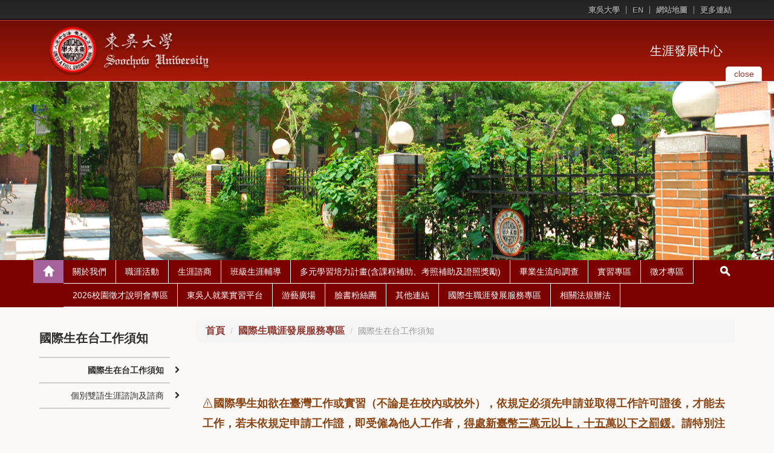

--- FILE ---
content_type: text/html; charset=UTF-8
request_url: https://web-ch.scu.edu.tw/index.php/career/web_page/13441
body_size: 9271
content:
<!doctype html>
<html lang="zh-tw">

<head>
  <!-- meta
  ================================================== -->
  <meta charset="utf-8">
  <meta name="viewport" content="width=device-width,initial-scale=1">
  <meta http-equiv="X-UA-Compatible" content="IE=edge,chrome=1">
  <meta name="description" content="">
  <meta name="title" content="">
  <meta name="author" content="akira.lin@gmail.com">
<link rel="icon" type="image/png" sizes="16x16" href="https://web-ch.scu.edu.tw/themes/scu_web_1001/assets/images/icon/favicon-16x16.png">
<link rel="apple-touch-icon" sizes="57x57" href="https://web-ch.scu.edu.tw/themes/scu_web_1001/assets/images/icon/apple-icon-57x57.png">
<link rel="apple-touch-icon" sizes="60x60" href="https://web-ch.scu.edu.tw/themes/scu_web_1001/assets/images/icon/apple-icon-60x60.png">
<link rel="apple-touch-icon" sizes="72x72" href="https://web-ch.scu.edu.tw/themes/scu_web_1001/assets/images/icon/apple-icon-72x72.png">
<link rel="apple-touch-icon" sizes="76x76" href="https://web-ch.scu.edu.tw/themes/scu_web_1001/assets/images/icon/apple-icon-76x76.png">
<link rel="apple-touch-icon" sizes="114x114" href="https://web-ch.scu.edu.tw/themes/scu_web_1001/assets/images/icon/apple-icon-114x114.png">
<link rel="apple-touch-icon" sizes="120x120" href="https://web-ch.scu.edu.tw/themes/scu_web_1001/assets/images/icon/apple-icon-120x120.png">
<link rel="apple-touch-icon" sizes="144x144" href="https://web-ch.scu.edu.tw/themes/scu_web_1001/assets/images/icon/apple-icon-144x144.png">
<link rel="apple-touch-icon" sizes="152x152" href="https://web-ch.scu.edu.tw/themes/scu_web_1001/assets/images/icon/apple-icon-152x152.png">
<link rel="apple-touch-icon" sizes="180x180" href="https://web-ch.scu.edu.tw/themes/scu_web_1001/assets/images/icon/apple-icon-180x180.png">
<link rel="icon" type="image/png" sizes="192x192"  href="https://web-ch.scu.edu.tw/themes/scu_web_1001/assets/images/icon/android-icon-192x192.png">
<link rel="icon" type="image/png" sizes="32x32" href="https://web-ch.scu.edu.tw/themes/scu_web_1001/assets/images/icon/favicon-32x32.png">
<link rel="icon" type="image/png" sizes="96x96" href="https://web-ch.scu.edu.tw/themes/scu_web_1001/assets/images/icon/favicon-96x96.png">
<link rel="icon" type="image/png" sizes="16x16" href="https://web-ch.scu.edu.tw/themes/scu_web_1001/assets/images/icon/favicon-16x16.png">
<meta name="msapplication-TileColor" content="#ffffff">
<meta name="msapplication-TileImage" content="https://web-ch.scu.edu.tw/themes/scu_web_1001/assets/images/icon/ms-icon-144x144.png">
<meta name="theme-color" content="#ffffff">


  <!-- icon
  ================================================== -->
  <!-- For non-Retina iPhone, iPod Touch, and Android 2.1+ devices: -->
  <!-- <link href="ico/apple-touch-icon-precomposed.png" rel="apple-touch-icon-precomposed"> -->
  <!-- For first- and second-generation iPad: -->
  <!-- <link href="ico/apple-touch-icon-72x72-precomposed.png" rel="apple-touch-icon-precomposed" sizes="72x72"> -->
  <!-- For iPhone with high-resolution Retina display: -->
  <!-- <link href="ico/apple-touch-icon-114x114-precomposed.png" rel="apple-touch-icon-precomposed" sizes="114x114"> -->
  <!-- For third-generation iPad with high-resolution Retina display: -->
  <!-- <link href="ico/apple-touch-icon-144x144-precomposed.png" rel="apple-touch-icon-precomposed" sizes="144x144"> -->
  <!-- <link href="ico/favicon.png" rel="shortcut icon"> -->

  <!-- javascript
  ================================================== -->
  <!--[if IE]>
  <script src='http://html5shim.googlecode.com/svn/trunk/html5.js' type='text/javascript'></script>
  <![endif]-->

  <!-- style
  ================================================== -->

    <title>生涯發展中心 - 國際生在台工作須知</title>
    
    <link href="//netdna.bootstrapcdn.com/bootstrap/3.1.1/css/bootstrap.min.css" rel="stylesheet">
    <!-- <link rel="stylesheet" href="https://maxcdn.bootstrapcdn.com/bootstrap/3.3.4/css/bootstrap-theme.min.css">
    <link href="https://cdnjs.cloudflare.com/ajax/libs/bootstrap-material-design/0.3.0/css/roboto.min.css" rel = "stylesheet">
    <link href="https://cdnjs.cloudflare.com/ajax/libs/bootstrap-material-design/0.3.0/css/material.min.css" rel = "stylesheet">
    <link href="https://cdnjs.cloudflare.com/ajax/libs/bootstrap-material-design/0.3.0/css/ripples.min.css" rel = "stylesheet"> -->
    <link href="//netdna.bootstrapcdn.com/font-awesome/4.0.3/css/font-awesome.min.css" rel="stylesheet">
    <!-- <link href="https://web-ch.scu.edu.tw/themes/scu_web_1001/assets/css/jquery.bxslider.css" rel="stylesheet"> -->
    <link href="https://web-ch.scu.edu.tw/themes/scu_web_1001/assets/css/flexslider.css" rel="stylesheet">
    <link href='https://web-ch.scu.edu.tw/index.php/combine/f5ec3f740310231e6c46e2df88c06c17-1578370046
    ' rel="stylesheet">
    <link rel="stylesheet" href="https://web-ch.scu.edu.tw/plugins/morelink/scuweb/assets/css/reset.css">
</head>
<body class="n1">

    <div class="page-container-1">
    <div id="header_block">
        <div class="lang">
    <div class="wrap">
        <ul>
            <li><a href="https://www-ch.scu.edu.tw/october/" target="_blank">東吳大學</a></li>
                                                <li><a href="https://web-en.scu.edu.tw/career" target="_blank">EN</a></li>
                                        <li><a href="https://web-ch.scu.edu.tw/index.php/career/sitemap">網站地圖</a></li>
            <li class="top_more_link">
                <a href="#" id="top_more_link">更多連結</a>
                <div class="top_links">
                    <div class="link_arrow"></div>
                    <ul class="">
                                                    <li><a href="https://www.facebook.com/tomorrowhub/" target="_blank" title="Click & open new Window to「文舍明日聚場」">文舍明日聚場</a></li>
                                                    <li><a href="https://www.facebook.com/SOOCHOWCOSITE/" target="_blank" title="Click & open new Window to「東吳實踐家創創基地」">東吳實踐家創創基地</a></li>
                                                    <li><a href="https://api.sys.scu.edu.tw/academic/Login.aspx" target="_blank" title="Click & open new Window to「UCAN測驗入口」">UCAN測驗入口</a></li>
                                                    <li><a href="https://event.1111.com.tw/zone/1111university/#gsc.tab=0" target="_blank" title="Click & open new Window to「1111大學網」">1111大學網</a></li>
                                                    <li><a href="https://www.yes123.com.tw/admin/assessment/sp.asp?pp=56909&amp;rr=A56909&amp;pl=1" target="_blank" title="Click & open new Window to「yes123求職網( 職場性格測驗)」">yes123求職網( 職場性格測驗)</a></li>
                                                    <li><a href="https://www.yes123.com.tw/admin/aer_2019/index.asp" target="_blank" title="Click & open new Window to「yes123求職網( 自傳這樣寫)」">yes123求職網( 自傳這樣寫)</a></li>
                                                    <li><a href="https://university.1111.com.tw/jobs/university/" target="_blank" title="Click & open new Window to「1111大學求職網」">1111大學求職網</a></li>
                                                    <li><a href="https://ys.wda.gov.tw/L/1/" target="_blank" title="Click & open new Window to「北分署YS青年職涯發展中心」">北分署YS青年職涯發展中心</a></li>
                                            </ul>
                </div>
            </li>
        </ul>
        <div class="clearfix"></div>
    </div>
</div>
<div class="header">
    <div class="header_top clearfix">
        <div class="wrap">
            <div class="eqs2 enlarge-xs enlarge-sm">
                <div class="column">
                    <div class="logo">
                        <a href='https://www-ch.scu.edu.tw/october/' target="_blank"><img src='https://web-ch.scu.edu.tw/themes/scu_web_1001/assets/RWD_01_red/images/logo_01.png' alt="logo_01"></a>
                    </div>
                </div>
                <div class="column">
                    <div class="drop_img">
                        <!-- <a href="#" id="drop_img">
                            <button type="button" class="navbar-toggle collapsed" data-toggle="collapse" data-target="#bs-example-navbar-collapse-1" aria-expanded="false">
                                <span class="sr-only">Toggle navigation</span>
                                <span class="icon-bar"></span>
                                <span class="icon-bar"></span>
                                <span class="icon-bar"></span>
                            </button>
                        </a> -->
                        <a href="https://web-ch.scu.edu.tw/index.php/career" class="home_link">生涯發展中心</a>
                    </div>
                </div>
            </div>
        </div>
        <div id="slider_control">
            <a href="#" aria-expanded="false" aria-controls="index_slider" id="drop_img" data-toggle="collapse">
                <span class="txt_close">close</span>
                <span class="txt_open">open</span>
            </a>
        </div>
        <!-- <div class="slider_top_line"></div> -->
    </div>
    <div class="header_bottom">
        <!-- <div class="top_line"></div> -->
        <div class="header_img" style='background-image: url(https://web-ch.scu.edu.tw/themes/scu_web_1001/assets/RWD_01_red/images/banner_bg.jpg);'>
                    </div>
        <!-- <div class="header_img" style="background-image: url('https://web-ch.scu.edu.tw/themes/scu_web_1001/assets/RWD_01_red/images/bg_01.jpg');"></div> -->
        <!-- <img src='https://web-ch.scu.edu.tw/themes/scu_web_1001/assets/RWD_01_red/images/bg_01.jpg' id="header_img" alt="bg_01"> -->
    </div>
</div>    </div>
    <!-- 標題區塊 -->
    <!-- 主要區塊 -->
    <div id="body_block">
        <div id="main_menu" class="main_menu_bg">
            <div class="wrap">
    <div class="dp-table rm-table-xs">
        <div class="dp-table-cell home_block">
            <a href='https://web-ch.scu.edu.tw/index.php/career' class="home_top" title="Back to「」"><span></span></a>
            <a href="#" id="menu-controller"><i class="fa fa-angle-down"></i></a>
        </div>
        <div class="main_menu_margin dp-table-cell">
            <ul class="main_menu clearfix">
                                   <li>
                    <a class="main_menu_pull" href="https://web-ch.scu.edu.tw/career/web_page/2583" title="Click & Go「關於我們」" target="_self">關於我們</a>                     <ul class="main_menu_sub">
                                                 <li>
                            <a href="https://web-ch.scu.edu.tw/career/web_page/2583" target="_self">關於我們</a>
                        </li>
                                                  <li>
                            <a href="https://web-ch.scu.edu.tw/career/dept_member/2585" target="_self">成員及執掌</a>
                        </li>
                                                  <li>
                            <a href="https://web-ch.scu.edu.tw/career/web_page/2588" target="_self">生涯的歷史</a>
                        </li>
                                             </ul>
                    <img src='https://web-ch.scu.edu.tw/themes/scu_web_1001/assets/RWD_01_red/images/caret_down.png' alt="caret_down">                 </li>
                                  <li>
                    <a class="main_menu_pull" href="https://web-ch.scu.edu.tw/career/file/14227" title="Click & Go「職涯活動」" target="_self">職涯活動</a>                 </li>
                                    <li>
                    <a class="main_menu_pull" href="https://web-ch.scu.edu.tw/career/web_page/2589" title="Click & Go「生涯諮商」" target="_self">生涯諮商</a>                     <ul class="main_menu_sub">
                                                 <li>
                            <a href="https://web-ch.scu.edu.tw/career/web_page/2586" target="_self">輔導員簡介</a>
                        </li>
                                                  <li>
                            <a href="https://web-ch.scu.edu.tw/career/file/11269" target="_blank">UCAN測驗介紹及施作</a>
                        </li>
                                                  <li>
                            <a href="https://web-ch.scu.edu.tw/career/web_page/2590" target="_self">職涯測驗評量</a>
                        </li>
                                                    <li>
                            <a href="https://web-ch.scu.edu.tw/career/web_page/14344" target="_self">團體與團體工作坊</a>
                        </li>
                                                  <li>
                            <a href="https://web-ch.scu.edu.tw/career/web_page/15787" target="_self">115全職實習心理師招募公告</a>
                        </li>
                                                   </ul>
                    <img src='https://web-ch.scu.edu.tw/themes/scu_web_1001/assets/RWD_01_red/images/caret_down.png' alt="caret_down">                 </li>
                                  <li>
                    <a class="main_menu_pull" href="https://web-ch.scu.edu.tw/career/file/6984" title="Click & Go「班級生涯輔導」" target="_self">班級生涯輔導</a>                 </li>
                                  <li>
                    <a class="main_menu_pull" href="https://web-ch.scu.edu.tw/career/web_page/8397" title="Click & Go「多元學習培力計畫(含課程補助、考照補助及證照獎勵)」" target="_self">多元學習培力計畫(含課程補助、考照補助及證照獎勵)</a>                     <ul class="main_menu_sub">
                                                 <li>
                            <a href="https://web-ch.scu.edu.tw/career/web_page/12467" target="_blank">多元學習培力計畫實施辦法</a>
                        </li>
                                                  <li>
                            <a href="https://web-ch.scu.edu.tw/career/web_page/12468" target="_blank">計畫內容</a>
                        </li>
                                                  <li>
                            <a href="https://web-ch.scu.edu.tw/career/web_page/12469" target="_self">申請時程</a>
                        </li>
                                                  <li>
                            <a href="https://web-ch.scu.edu.tw/career/web_page/12455" target="_blank">課程報名費補助</a>
                        </li>
                                                  <li>
                            <a href="https://web-ch.scu.edu.tw/career/web_page/12456" target="_blank">檢定考/證照報名費補助</a>
                        </li>
                                                  <li>
                            <a href="https://web-ch.scu.edu.tw/career/web_page/12457" target="_blank">證照獎勵</a>
                        </li>
                                                  <li>
                            <a href="https://web-ch.scu.edu.tw/career/faq/12472" target="_self">常見問題</a>
                        </li>
                                             </ul>
                    <img src='https://web-ch.scu.edu.tw/themes/scu_web_1001/assets/RWD_01_red/images/caret_down.png' alt="caret_down">                 </li>
                                  <li>
                    <a class="main_menu_pull" href="https://web-ch.scu.edu.tw/career/web_page/7617" title="Click & Go「畢業生流向調查」" target="_self">畢業生流向調查</a>                 </li>
                                      <li>
                    <a class="main_menu_pull" href="https://web-ch.scu.edu.tw/career/web_page/2575" title="Click & Go「實習專區」" target="_self">實習專區</a>                     <ul class="main_menu_sub">
                                                 <li>
                            <a href="https://web-ch.scu.edu.tw/career/web_page/7766" target="_self">全校性選修全學期實習課程</a>
                        </li>
                                                  <li>
                            <a href="https://web-ch.scu.edu.tw/career/file/15346" target="_self">全校性選修暑期實習課程</a>
                        </li>
                                                        <li>
                            <a href="https://web-ch.scu.edu.tw/career/file/10878" target="_self">實習職缺公告</a>
                        </li>
                                                      <li>
                            <a href="https://web-ch.scu.edu.tw/career/web_page/10879" target="_self">東吳大學選修實習課程激勵金補助辦法</a>
                        </li>
                                                      <li>
                            <a href="https://web-ch.scu.edu.tw/career/file/7478" target="_self">實習課程企業實習職缺招募計畫</a>
                        </li>
                                             </ul>
                    <img src='https://web-ch.scu.edu.tw/themes/scu_web_1001/assets/RWD_01_red/images/caret_down.png' alt="caret_down">                 </li>
                                  <li>
                    <a class="main_menu_pull" href="https://web-ch.scu.edu.tw/career/web_page/12424" title="Click & Go「徵才專區」" target="_self">徵才專區</a>                     <ul class="main_menu_sub">
                                                                 <li>
                            <a href="https://web-ch.scu.edu.tw/career/web_page/12424" target="_self">企業徵才訊息申請</a>
                        </li>
                                               </ul>
                    <img src='https://web-ch.scu.edu.tw/themes/scu_web_1001/assets/RWD_01_red/images/caret_down.png' alt="caret_down">                 </li>
                                    <li>
                    <a class="main_menu_pull" href="https://web-ch.scu.edu.tw/career/web_page/13317" title="Click & Go「2026校園徵才說明會專區」" target="_self">2026校園徵才說明會專區</a>                     <ul class="main_menu_sub">
                                                     <li>
                            <a href="https://web-ch.scu.edu.tw/career/web_page/13317" target="_self">校園徵才季企業辦理懶人包</a>
                        </li>
                                             </ul>
                    <img src='https://web-ch.scu.edu.tw/themes/scu_web_1001/assets/RWD_01_red/images/caret_down.png' alt="caret_down">                 </li>
                                  <li>
                    <a class="main_menu_pull" href="https://ejob.scu.edu.tw/" title="Click & Go「東吳人就業實習平台」" target="_blank">東吳人就業實習平台</a>                 </li>
                                    <li>
                    <a class="main_menu_pull" href="https://web-ch.scu.edu.tw/career/web_page/9409" title="Click & Go「游藝廣場」" target="_self">游藝廣場</a>                     <ul class="main_menu_sub">
                                                 <li>
                            <a href="https://web-ch.scu.edu.tw/career/web_page/9409" target="_self">場地使用行事曆</a>
                        </li>
                                                  <li>
                            <a href="https://web-ch.scu.edu.tw/career/web_page/12060" target="_self">校內單位、學生社團借用</a>
                        </li>
                                                    <li>
                            <a href="https://web-ch.scu.edu.tw/career/web_page/7737" target="_self">校外借用</a>
                        </li>
                                                 </ul>
                    <img src='https://web-ch.scu.edu.tw/themes/scu_web_1001/assets/RWD_01_red/images/caret_down.png' alt="caret_down">                 </li>
                                    <li>
                    <a class="main_menu_pull" href="https://www.facebook.com/ScuCDC/" title="Click & Go「臉書粉絲團」" target="_blank">臉書粉絲團</a>                 </li>
                                    <li>
                    <a class="main_menu_pull" href="https://web-ch.scu.edu.tw/career/web_page/6024" title="Click & Go「其他連結」" target="_self">其他連結</a>                 </li>
                                  <li>
                    <a class="main_menu_pull" href="https://web-ch.scu.edu.tw/career/web_page/13440" title="Click & Go「國際生職涯發展服務專區」" target="_self">國際生職涯發展服務專區</a>                     <ul class="main_menu_sub">
                                                 <li>
                            <a href="https://web-ch.scu.edu.tw/career/web_page/13441" target="_self">國際生在台工作須知</a>
                        </li>
                                                  <li>
                            <a href="https://web-ch.scu.edu.tw/career/web_page/15526" target="_self">個別雙語生涯諮詢及諮商</a>
                        </li>
                                             </ul>
                    <img src='https://web-ch.scu.edu.tw/themes/scu_web_1001/assets/RWD_01_red/images/caret_down.png' alt="caret_down">                 </li>
                                    <li>
                    <a class="main_menu_pull" href="https://web-ch.scu.edu.tw/career/file/13917" title="Click & Go「相關法規辦法」" target="_self">相關法規辦法</a>                 </li>
                             </ul>
        </div>
        <div class="rel dp-table-cell search_block">
            <a href='https://web-ch.scu.edu.tw/index.php/career' class="home_bottom"><span></span></a>
            <a href="#" class="search_submit"><span></span></a>
            <div class="search">
                <form action='https://www.google.com/search' target="_blank" id='search' method='get'>
                    <input type="hidden" name="sitesearch" value="https://web-ch.scu.edu.tw/index.php/career" />
                    <input onfocus="if(this.value==this.defaultValue)this.value='';" value="Search..." type="text" id="s" onblur="if(this.value=='')this.value=this.defaultValue;" vinput="" name="q" />
                    <input id="r" value="GO" title="Search" type="submit" />
                    <a href="#" class="hide_txt" tabindex="0"></a>
                </form>
            </div>
        </div>
    </div>
</div>        </div>
        <div class="clearfix"></div>
        <!-- wrap -->
        <div class="wrap">
            <div class="main_part">
                <div class="eqs9 enlarge-xs">
                    <div class="column7 pull-right">
                        <div class="content_top clearfix">
                        <div class="location">
    <ol class="breadcrumb">
                                    <li><a href="https://web-ch.scu.edu.tw/career">首頁</a></li>
                                                <li><a href="https://web-ch.scu.edu.tw/career/web_page/13440">國際生職涯發展服務專區</a></li>
                                        <li class="active">國際生在台工作須知</li>
            </ol>
</div>                        </div>
                        <div class="content">
                            <!-- Page Banner -->
                                                        <!-- Page Banner -->
                            <!-- 網站歡迎詞 -->
                            <div class='content1-container'>
                                <div class='content1-container-list5'>
                                    <div class='content-txtbox-noshade'>
                                        <DIV ID='rndbox_top'>
                                        </DIV>
                                        <DIV ID='rndbox_body' class="clearfix">
                                            <div>
    <h2><span style="font-size:18px"><span style="color:#8b4513">⚠️<strong>國際學生如欲在臺灣工作或實習（不論是在校內或校外），依規定必須先申請並取得工作許可證後，才能去工作，若未依規定申請工作證，即受僱為他人工作者，<u>得處新臺幣三萬元以上，十五萬以下之罰鍰</u>。請特別注意！</strong></span></span></h2>

<h2><span style="font-size:18px"><strong>工讀&amp;實習申請辦法💬</strong></span></h2>

<ul>
	<li>
	<p><span style="font-size:16px">&nbsp;若欲實習且參與學校實習課程，須符合單一學期之校外實習課程學分數不超過9學分，1學分至多80小時實習之規範</span></p>
	</li>
	<li>
	<p><span style="font-size:16px">線上工作許可證申請連結：<strong><a href="http://ezwp.wda.gov.tw/wcfonline/wSite/Control?function=StdIndexPage">國際生工讀申請</a></strong></span></p>
	</li>
</ul>

<p><span style="font-size:16px">一、適用對象：</span></p>

<p style="margin-left:40px"><span style="font-size:16px">1.依「外國學生來臺就學辦法」且就讀於公立或已立案私立大專校院之外國留學生。</span></p>

<p style="margin-left:40px"><span style="font-size:16px">2.依「僑生回國就學及輔導辦法」規定輔導入學之僑生。</span></p>

<p style="margin-left:40px"><span style="font-size:16px">3.依「香港澳門居民來臺就學辦法」規定入學之港澳生。</span></p>

<p><span style="font-size:16px">二、應備上傳文件(請務必全部以PDF檔案上傳)：</span></p>

<p style="margin-left:40px"><span style="font-size:16px">1.線上個人資料填寫(須先至申請網址申請帳號後登入填寫）。</span></p>

<p style="margin-left:40px"><span style="font-size:16px">2.學生證正反面影本(須經學校註課組加蓋註冊章或提供當學期在學證明）。</span></p>

<p style="margin-left:40px"><span style="font-size:16px">3.學習語言課程1年以上成績證明（就讀語言中心須檢附）。</span></p>

<p style="margin-left:40px"><span style="font-size:16px">4.有效期間之護照影本。</span></p>

<p style="margin-left:40px"><span style="font-size:16px">5.外國留學生除檢附前5項文件外，另應檢附下列各項之一之相關證明文件或特殊語文專長證明。但具特殊語文專長之外國留學生經教育部專案核准，得於入學後於各大專院校附設語文中心或外國在華文教機構附設之語文中心兼任外國語文教師者不需檢附，惟須加附教育部專案核准證明文件影本。</span></p>

<p style="margin-left:40px"><span style="font-size:16px">(1)財力無法繼續維持其學業及生活，並能提出具體證明者。</span></p>

<p style="margin-left:40px"><span style="font-size:16px">(2)就讀學校之教學研究單位須外國留學生協助參與工作者。</span></p>

<p style="margin-left:40px"><span style="font-size:16px">(3)與本身修習課程有關，須從事校外實習者。</span></p>

<p style="margin-left:40px"><span style="font-size:16px">(4)就讀研究所，並經就讀學校同意從事與修習課業有關之研究工作者。</span></p>

<p><span style="font-size:16px">三、線上申請方式：</span></p>

<p style="margin-left:40px"><span style="font-size:16px">1.繳交審查費（每人新臺幣100元整）。申請人可至郵局利用郵政劃撥繳納，戶名：勞動部勞動力發展署聘僱許可收費專戶，劃撥帳號：19058848，或至機關收費櫃台現場繳交。（臺北市中正區中華路一段39號10樓）</span></p>

<p style="margin-left:40px"><span style="font-size:16px">2.至勞動力發展署&quot;外國專業人員工作證申請&quot;網頁註冊帳號。</span></p>

<p style="margin-left:40px"><span style="font-size:16px">3.註冊完畢後登入該網頁，點選案件管理&gt;學生案件管理&gt;新增申請案件，輸入相關資料。</span></p>

<p style="margin-left:40px"><span style="font-size:16px">4.至郵局劃撥繳費完畢後，將交易日期、交易局號、郵政劃撥收據編號填入系統中。</span></p>

<p style="margin-left:40px"><span style="font-size:16px">5.點選&quot;上傳案件&quot;。</span></p>

<p style="margin-left:40px"><span style="font-size:16px">6.點選&quot;送學校審核&quot;送出工作證申請。</span></p>

<p style="margin-left:40px"><span style="font-size:16px">7.送出後可於案件管理&gt;學生案件管理&gt;學生查詢及維護申請之案件查詢申請進度。</span></p>

<p style="margin-left:40px"><span style="font-size:16px">8.系統操作手冊：<a href="https://ezwp.wda.gov.tw/wcfonline/wSite/download/student.pdf">https://ezwp.wda.gov.tw/wcfonline/wSite/download/student.pdf</a></span></p>

<p><span style="font-size:16px">四、其他相關規定：</span></p>

<p style="margin-left:40px"><span style="font-size:16px">1.外國留學生、僑生及港澳生其申請工作許可，許可期間最長為6個月，其工作時間除寒暑假外，每星期最長為20小時。</span></p>

<p style="margin-left:40px"><span style="font-size:16px">2.未依前項規定者，機關得依就業服務法規定廢止其工作許可，而未依規定申請工作許可，即受聘僱為他人工作者，依就業服務法規定，處新臺幣3萬元以上15萬元以下罰鍰。</span></p>

<p style="margin-left:40px"><span style="font-size:16px">3.資料及證明文件係為影本者，應加註「<strong>與正本相符</strong>」之文字，並由申請人蓋章或簽名。</span></p>

<p style="margin-left:40px"><span style="font-size:16px">4.依據「<strong><a href="https://law.moj.gov.tw/LawClass/LawAll.aspx?pcode=N0090027">雇主聘僱外國人許可及管理辦法</a></strong>」規定，來臺就讀正式學制之僑生、港澳生及外國留學生，入學後即可向機關申請，惟來臺學習語言課程之外國留學生，則須修業1年以上，方可提出申請。</span></p>

<p><span style="font-size:16px">五、學生因休學、退學者，若工作許可證仍在有效期限內，應將工作許可證繳回學校輔導單位。</span></p>

<p><span style="font-size:16px">六、於上學期申請者，工作許可證之期限至次學期3月31日止，於下學期申請者，工作許可證之期限至同年9月30日止；惟跨學期或學年度申請工作證，檢附經學校註課組加蓋申請期間次學期註冊章之學生證影本或提供註冊證明者，不受前述申請期間限制，許可期間最長為6個月。</span></p>

<p><span style="font-size:16px">七、申請單位（人）如要親自取件，須填具「<strong>親自領件聲明書</strong>」，並至機關指定櫃檯送件申請，於指定期限內憑收件回條至機關指定櫃台領取，逾期機關將以掛號寄出。（臺北市中正區中華路一段39號10樓）</span></p>

<p><span style="font-size:16px">八、查詢電話：（02）23801708、23801711、23801714、23801715、23801725。註：依「僑生回國就學及輔導辦法」輔導入學之僑生倘自行轉讀或升讀補習或進修學校、進修部、空中大學或空中專科學校（含各級學校夜間部）者，不得申請工作許可。</span></p>
</div>
                                        </DIV>
                                        <DIV ID='rndbox_bottom'>
                                            <div id='rndbottom'>
                                                <p>&nbsp;</p>
                                            </div>
                                        </DIV>
                                 <div id="backtop" class="float-pane" data-v-w="0,300">
                                     |<i class="fa fa-arrow-up"></i>回到頁首
                                                                          |
                                 </div>
                                    </div>
                                </div>
                            </div>
                            <!-- 網站歡迎詞 -->
                        </div>
                    </div>
                    <div class="column2">
                        <div class="side_menu">
    <h2 class="hidden-xs">國際生在台工作須知</h2>
       <ul class="sub_menu">
                                                        <li class="igroup clearfix">
                        <a href="https://web-ch.scu.edu.tw/career/web_page/13441" title="國際生在台工作須知" target="_self">
                                                <b>國際生在台工作須知</b>
                                                </a>
                        <i class="fa fa-chevron-right"></i>
                    </li>
                                                                <li class="group clearfix">
                        <a href="https://web-ch.scu.edu.tw/career/web_page/15526" title="個別雙語生涯諮詢及諮商" target="_self">
                                                個別雙語生涯諮詢及諮商
                                                </a>
                        <i class="fa fa-chevron-right"></i>
                    </li>
                                        </ul>
        <!--    <div class="advertisement">
        <div class="flexslider">
            <ul class="slides">
                                    <li><a href="https://www.facebook.com/ScuCDC" target="_blank" class="enable"><img src="https://web-ch.scu.edu.tw/storage/app/uploads/public/57e/ee5/3db/57eee53db0c68014517481.png" alt="點選查閱「ＦＢ粉絲團」詳細內容" border="0"></a></li>
                                    <li><a href="http://ctlpub.scu.edu.tw/competition/" target="_blank" class="enable"><img src="https://web-ch.scu.edu.tw/storage/app/uploads/public/57e/ee5/3db/57eee53dbe06d856966095.jpg" alt="點選查閱「競賽活動資訊網」詳細內容" border="0"></a></li>
                                    <li><a href="https://docs.google.com/forms/d/e/1FAIpQLSfRndFeKSq_flDgW-0oY5mvpZw7hx1f6dmudJaBJUUXHRW7Uw/viewform" target="_blank" class="enable"><img src="https://web-ch.scu.edu.tw/storage/app/uploads/public/57e/ee5/3dd/57eee53dd1091768118774.png" alt="點選查閱「生涯規畫書」詳細內容" border="0"></a></li>
                                    <li><a href="http://young.ejob.gov.tw/ejob/html/index.html" target="_blank" class="enable"><img src="https://web-ch.scu.edu.tw/storage/app/uploads/public/57e/ee5/3de/57eee53de31c7747882219.gif" alt="點選查閱「青年圓夢網」詳細內容" border="0"></a></li>
                            </ul>
        </div>
    </div>
    -->
</div>                    </div>
                </div>
            </div>
        </div>
        <!-- wrap -->
    </div>
    <!-- 主要區塊 -->
    <div id="footer_block">
                <div class="wrap"></div>
        <div class="footer_top">
            <div class="wrap">
                <div class="more_links">
    <a href="#" id="more_links">
        更多連結 &nbsp;
        <img src='https://web-ch.scu.edu.tw/themes/scu_web_1001/assets/RWD_01_red/images/drop_img_off.png' class="drop_off" alt="drop_off">
        <img src='https://web-ch.scu.edu.tw/themes/scu_web_1001/assets/RWD_01_red/images/drop_img_on_02.jpg' class="drop_on" alt="drop_on">
    </a>
    <ul class="links">
                    <li><a href="https://www.facebook.com/tomorrowhub/" target="_blank" title="Click & open new Window to「文舍明日聚場」">文舍明日聚場</a></li>
                    <li><a href="https://www.facebook.com/SOOCHOWCOSITE/" target="_blank" title="Click & open new Window to「東吳實踐家創創基地」">東吳實踐家創創基地</a></li>
                    <li><a href="https://api.sys.scu.edu.tw/academic/Login.aspx" target="_blank" title="Click & open new Window to「UCAN測驗入口」">UCAN測驗入口</a></li>
                    <li><a href="https://event.1111.com.tw/zone/1111university/#gsc.tab=0" target="_blank" title="Click & open new Window to「1111大學網」">1111大學網</a></li>
                    <li><a href="https://www.yes123.com.tw/admin/assessment/sp.asp?pp=56909&amp;rr=A56909&amp;pl=1" target="_blank" title="Click & open new Window to「yes123求職網( 職場性格測驗)」">yes123求職網( 職場性格測驗)</a></li>
                    <li><a href="https://www.yes123.com.tw/admin/aer_2019/index.asp" target="_blank" title="Click & open new Window to「yes123求職網( 自傳這樣寫)」">yes123求職網( 自傳這樣寫)</a></li>
                    <li><a href="https://university.1111.com.tw/jobs/university/" target="_blank" title="Click & open new Window to「1111大學求職網」">1111大學求職網</a></li>
                    <li><a href="https://ys.wda.gov.tw/L/1/" target="_blank" title="Click & open new Window to「北分署YS青年職涯發展中心」">北分署YS青年職涯發展中心</a></li>
            </ul>
</div>
<div class="footnotes">
    <span>Copyright © 2026 東吳大學 </span>
</div>            </div>
        </div>
        <div class="footer_bottom">
  <div class="wrap">
    <span>網站管理員 &nbsp; | &nbsp; <a href="mailto:jeanhsu@scu.edu.tw">許子凌</a></span>
    <span class="float_right">最後更新時間 : 2023-06-06 08:32:21</span>
  </div>
</div>    </div>
</div>

<script src='https://web-ch.scu.edu.tw/themes/scu_web_1001/assets/javascript/jquery.js'></script>
<script src="https://maxcdn.bootstrapcdn.com/bootstrap/3.3.6/js/bootstrap.min.js" integrity="sha384-0mSbJDEHialfmuBBQP6A4Qrprq5OVfW37PRR3j5ELqxss1yVqOtnepnHVP9aJ7xS" crossorigin="anonymous"></script>
<!-- <script src="https://cdnjs.cloudflare.com/ajax/libs/bootstrap-material-design/0.3.0/js/material.min.js"></script>
<script src="https://cdnjs.cloudflare.com/ajax/libs/bootstrap-material-design/0.3.0/js/ripples.min.js"></script>
<script src="http://s7.addthis.com/js/300/addthis_widget.js#async=1" type="text/javascript"></script> -->
<script src="/modules/system/assets/js/framework.js"></script>
<script src="https://web-ch.scu.edu.tw/index.php/combine/e1f913e5817c3c4f7b790f7528f26e6b-1482188157"></script>
<script src="https://web-ch.scu.edu.tw/themes/scu_web_1001/assets/javascript/jquery.cookie.js"></script>
<script src="https://web-ch.scu.edu.tw/themes/scu_web_1001/assets/javascript/app.js"></script>
<script src="https://web-ch.scu.edu.tw/themes/scu_web_1001/assets/javascript/jquery.flexslider.js"></script>
<script src="https://web-ch.scu.edu.tw/themes/scu_web_1001/assets/javascript/Tool.min.js"></script>
<script type="text/javascript" src="https://web-ch.scu.edu.tw/themes/scu_web_1001/assets/javascript/saveRestoreForm.js"></script>
<script src="https://web-ch.scu.edu.tw/themes/scu_web_1001/assets/javascript/glob.min.js"></script>
<script src="https://web-ch.scu.edu.tw/themes/scu_web_1001/assets/javascript/marquee.js"></script>    


</body>
<!-- Global site tag (gtag.js) - Google Analytics -->
<script async src="https://www.googletagmanager.com/gtag/js?id=UA-69392944-2"></script>
<script>
    window.dataLayer = window.dataLayer || [];
    function gtag() { dataLayer.push(arguments); }
    gtag('js', new Date());

    gtag('config', 'UA-69392944-2');
</script>

</html>